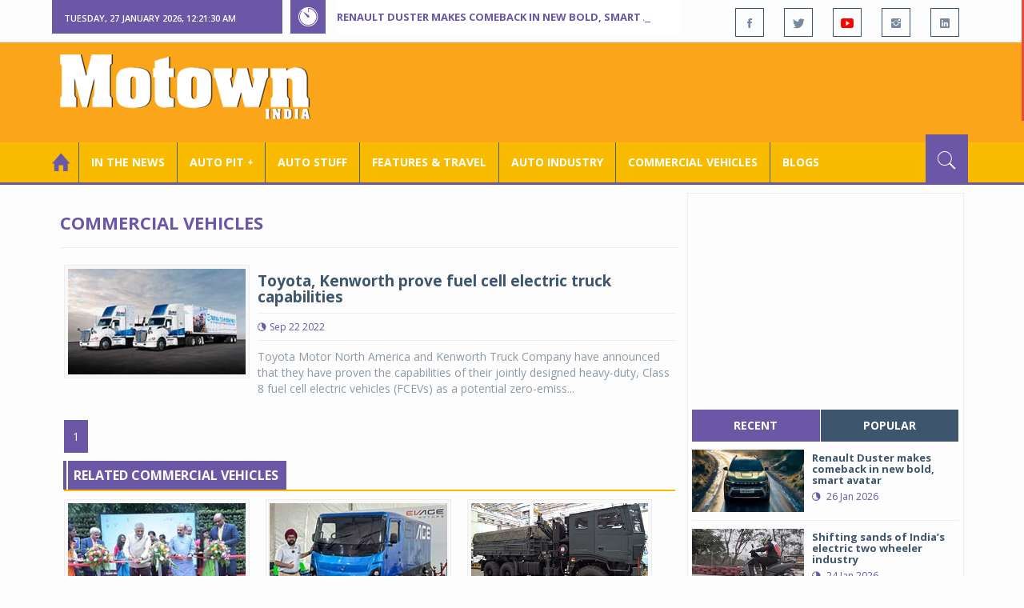

--- FILE ---
content_type: text/html; charset=utf-8
request_url: https://www.motownindia.com/BureauTag/Commercial-Vehicles/ZANZEFF
body_size: 98989
content:

<!DOCTYPE html>
<html lang="en">
<head><meta charset="utf-8" /><meta http-equiv="X-UA-Compatible" content="IE=edge" /><meta name="viewport" content="width=device-width, initial-scale=1" /><meta property="fb:app_id" content="1578669425795287" /><meta property="fb:pages" content="250813821704477" /><meta id="ctl00_ogTitle" property="og:title" /><meta property="og:site_name" content="MotownIndia.com" /><meta property="og:type" content="article" /><meta property="article:author" content="https://www.facebook.com/MotownIndia" /><meta property="article:publisher" content="https://www.facebook.com/MotownIndia" /><meta property="og:locale" content="en_US" /><meta id="ctl00_ogURL" property="og:url" content="http://www.motownindia.com//BureauTag/Commercial-Vehicles/ZANZEFF" /><meta id="ctl00_ogDescription" property="og:description" content="Automobile news, car reviews, car launches, bike reviews, bike launches, all of this under one roof in words and in video, by expert journalists who are writers, drivers and riders. Upholding the professional values of true automotive journalism." /><meta id="ctl00_ogImage" property="og:image" content="http://MotownIndia.com/images/fbBanner.jpg" /><meta id="ctl00_meta_Keywords" name="keywords" content="Car news, Car Launches, Latest Car Launch, Latest Bike Launch, Bike launches, Bike News, Motown India" /><meta id="ctl00_meta_Desc" name="description" content="Latest News about the commercial vehicles industry. This section contains news on commercial vehicles, trucks , buses, tractors, CV technology, CV appointments." /><meta id="ctl00_meta_Keyphrase" name="keyphrase" content="Car news, Car Launches, Latest Car Launch, Latest Bike Launch, Bike launches, Bike News, Motown India" /><meta id="ctl00_meta_Title" name="Title" content="Commercial Vehicle News | Latest Commercial Vehicle Updates |  CV technology | Tractors | Construction Equipment |CV appointments | CV plants | CV mergers and acquisitions | Trucks &amp; buses | Motown India" /><meta id="ctl00_meta_Subject" name="subject" /><meta name="distribution" content="global" /><meta name="rating" content="General" /><meta name="audience" content="all" /><meta name="revisit-after" content="1 day" /><meta name="robots" content="follow, index" /><meta name="creator" content="Vidya Softwares" /><meta http-equiv="Content-Type" content="text/html; charset=iso-8859-1" />
    <base href='/' />
    
    
    <!-- bootstrap styles-->
    <link href="/themes/css/bootstrap.min.css" rel="stylesheet"/>
    <!-- google font -->
    <link href='https://fonts.googleapis.com/css?family=Open+Sans:400,700,600,800' rel='stylesheet'
        type='text/css'/>
    <!-- ionicons font -->
    <link href="themes/css/ionicons.min.css" rel="stylesheet"/>
    <!-- animation styles -->
    <link rel="stylesheet" href="/themes/css/animate.css" />
    <!-- custom styles -->
    <link href="/themes/css/custom-purple.css" rel="stylesheet" id="style"/>
    <!-- owl carousel styles-->
    <link rel="stylesheet" href="/themes/css/owl.carousel.css"/>
    <link rel="stylesheet" href="/themes/css/owl.transitions.css"/>
    <!-- magnific popup styles -->
    <link rel="stylesheet" href="/themes/css/magnific-popup.css"/>
    <link rel="stylesheet" href="/themes/css/default.css"/>
    <!-- HTML5 Shim and Respond.js IE8 support of HTML5 elements and media queries -->
    <!-- WARNING: Respond.js doesn't work if you view the page via file:// -->
    <!--[if lt IE 9]>
      <script src="https://oss.maxcdn.com/html5shiv/3.7.2/html5shiv.min.js"></script>
      <script src="https://oss.maxcdn.com/respond/1.4.2/respond.min.js"></script>
    <![endif]-->    
    
    
    <script>
        (function (i, s, o, g, r, a, m) {
            i['GoogleAnalyticsObject'] = r; i[r] = i[r] || function () {
                (i[r].q = i[r].q || []).push(arguments)
            }, i[r].l = 1 * new Date(); a = s.createElement(o),
  m = s.getElementsByTagName(o)[0]; a.async = 1; a.src = g; m.parentNode.insertBefore(a, m)
        })(window, document, 'script', 'https://www.google-analytics.com/analytics.js', 'ga');

        ga('create', 'UA-7604601-14', 'auto');
        ga('send', 'pageview');

</script>

    <script async src="https://pagead2.googlesyndication.com/pagead/js/adsbygoogle.js?client=ca-pub-6517814991460929" crossorigin="anonymous"></script>
<title>
	Commercial Vehicle News | Latest Commercial Vehicle Updates |  CV technology | Tractors | Construction Equipment |CV appointments | CV plants | CV mergers and acquisitions | Trucks & buses | Motown India
</title></head>
<body>
    <form name="aspnetForm" method="post" action="/BureauTag/Commercial-Vehicles/ZANZEFF" id="aspnetForm">
<div>
<input type="hidden" name="__VIEWSTATE" id="__VIEWSTATE" value="/[base64]/[base64]/[base64]/XbH8/F5hIMU+65WQ==" />
</div>

<script type="text/javascript">
//<![CDATA[
var theForm = document.forms['aspnetForm'];
if (!theForm) {
    theForm = document.aspnetForm;
}
function __doPostBack(eventTarget, eventArgument) {
    if (!theForm.onsubmit || (theForm.onsubmit() != false)) {
        theForm.__EVENTTARGET.value = eventTarget;
        theForm.__EVENTARGUMENT.value = eventArgument;
        theForm.submit();
    }
}
//]]>
</script>


<script src="/WebResource.axd?d=VrcisdeWL2nomg8t8FZL2z1zGyKg5Qp6WN_Hyr_Yj1moCpN34Punilbsgdxj1u2zshv2NE0v-vixY8-cNZ-HnFXGid0tnEQ0ZRW95pjKFmk1&amp;t=638901284248157332" type="text/javascript"></script>

<div>

	<input type="hidden" name="__VIEWSTATEGENERATOR" id="__VIEWSTATEGENERATOR" value="1C188E3A" />
	<input type="hidden" name="__SCROLLPOSITIONX" id="__SCROLLPOSITIONX" value="0" />
	<input type="hidden" name="__SCROLLPOSITIONY" id="__SCROLLPOSITIONY" value="0" />
	<input type="hidden" name="__EVENTTARGET" id="__EVENTTARGET" value="" />
	<input type="hidden" name="__EVENTARGUMENT" id="__EVENTARGUMENT" value="" />
</div>
    
    <div class="wrapper">
        
        <div class="header-toolbar">
            <div class="container">
                <div class="row">
                    <div class="col-md-16 text-uppercase">
                        <div class="row">
                            <div class="col-xs-16 col-sm-4">
                                <div class="row">
                                    
                                    <div id="time-date" style="text-align: left; background-color: #6A57A6; padding: 15px 0px 12px 15px"
                                        class="col-xs-16 col-sm-8 col-lg-16">
                                    </div>
                                </div>
                            </div>
                            <div class="col-sm-7 col-xs-16">
                                
                                <div class="col-sm-16 hot-news hidden-xs">
                                    <div class="row">
                                        <div class="col-sm-15">
                                            <span class="ion-ios7-timer icon-news pull-left"></span>
                                            <ul id="js-news" class="js-hidden">
                                                
                                                        <li class="news-item"><a href='Bureau/Auto-Pit-Cars/2716/Renault-Duster-makes-comeback-in-new-bold-smart-avatar-Roy-Punnoose-Tharyan' title='Renault Duster makes comeback in new bold, smart avatar'>
                                                            Renault Duster makes comeback in new bold, smart avatar</a></li>
                                                    
                                                        <li class="news-item"><a href='Bureau/Auto-Industry/3785/Shifting-sands-of-Indias-electric-two-wheeler-industry-Srinjoy-Bal-Inputs-Roy-Punnoose-Tharyan' title='Shifting sands of India’s electric two wheeler industry'>
                                                            Shifting sands of India’s electric two wheeler industry</a></li>
                                                    
                                                        <li class="news-item"><a href='Bureau/Auto-Pit-Cars/2715/Mahindra-launches-Thar-Roxx-Star-EDN-at-Rs-1685-lakh-onward-Roy-Punnoose-Tharyan' title='Mahindra launches Thar Roxx Star EDN at Rs 16.85 lakh onward'>
                                                            Mahindra launches Thar Roxx Star EDN at Rs 16.85 lakh onward</a></li>
                                                    
                                                        <li class="news-item"><a href='Bureau/Auto-Pit-Cars/2714/Citroen-20-translates-customer-signals-into-rapid-portfolio-action-Adiba-Nasir' title='Citroen 2.0 translates customer signals into rapid portfolio action'>
                                                            Citroen 2.0 translates customer signals into rapid portfolio action</a></li>
                                                    
                                                        <li class="news-item"><a href='Bureau/Features-and-Travel/798/Castrol-India-film-Har-Boond-Mein-Desh-Ki-Raftaar-focuses-on-progress-Motown-India-Bureau' title='Castrol India film ‘Har Boond Mein Desh Ki Raftaar’ focuses on progress'>
                                                            Castrol India film ‘Har Boond Mein Desh Ki Raftaar’ focuses on progress</a></li>
                                                    
                                                        <li class="news-item"><a href='Bureau/Auto-Industry/3784/Neolite-ZKW-holds-commemorative-ceremony-of-Pune-lighting-plant-Adiba-Nasir' title='Neolite ZKW holds commemorative ceremony of Pune lighting plant'>
                                                            Neolite ZKW holds commemorative ceremony of Pune lighting plant</a></li>
                                                    
                                                        <li class="news-item"><a href='Bureau/Auto-Pit-Cars/2713/Select-Cars-hosts-exclusive-private-preview-of-Ferrari-296-Speciale-A-Roy-Punnoose-Tharyan' title='Select Cars hosts exclusive private preview of Ferrari 296 Speciale A '>
                                                            Select Cars hosts exclusive private preview of Ferrari 296 Speciale A </a></li>
                                                    
                                                        <li class="news-item"><a href='Bureau/Commercial-Vehicles/2037/Tata-Motors-Passenger-Vehicles-expands-Xpres-portfolio-Adiba-Nasir' title='Tata Motors Passenger Vehicles expands Xpres portfolio '>
                                                            Tata Motors Passenger Vehicles expands Xpres portfolio </a></li>
                                                    
                                                        <li class="news-item"><a href='Bureau/Auto-Pit-Cars/2712/Volkswagen-commences-local-assembly-of-Tayron-R-Line-in-India-Adiba-Nasir' title='Volkswagen commences local assembly of Tayron R-Line in India'>
                                                            Volkswagen commences local assembly of Tayron R-Line in India</a></li>
                                                    
                                                        <li class="news-item"><a href='Bureau/Auto-Stuff/311/Continentals-new-off-road-tyre-CrossContact-AT-hits-Indian-roads-Adiba-Nasir' title='Continental’s new off-road tyre, CrossContact A/T&#178; hits Indian roads'>
                                                            Continental’s new off-road tyre, CrossContact A/T² hits Indian roads</a></li>
                                                    
                                            </ul>                                           
                                        </div>
                                    </div>
                                </div>
                            </div>
                            <div class="col-sm-5 f-social  wow fadeInDown animated" data-wow-delay="1s" data-wow-offset="10">
                                <ul class="list-inline pull-right">
                                    <li><a href="https://www.facebook.com/MotownIndia" title='Motown India on Facebook' target="_blank"><span class="ion-social-facebook"></span></a></li>
                                    <li><a href="https://twitter.com/MotownIndia" title='Motown India on Twitter' target="_blank"><span class="ion-social-twitter"></span></a></li>
                                    <li><a href="https://www.youtube.com/c/motownindia?sub_confirmation=1" title="Motown India on YouTube" target="_blank"><span style="color:#f00" class="ion-social-youtube"></span></a></li>
                                    <li><a href="https://www.instagram.com/motown_india/" title="Motown India on Instagram" target="_blank"><span class="ion-social-instagram"></span></a></li>                                    
                                    
                                    <li><a href="https://www.linkedin.com/company/motown-india" title="Motown India on LinkedIn" target="_blank"><span class="ion-social-linkedin"></span></a></li>
                                </ul>
                            </div>
                        </div>
                    </div>
                </div>
            </div>
        </div>
        
        
        <div class="sticky-header">
            
            <div class="container header">
                <div class="row">
                    <div class="col-sm-5 col-md-5 col-xs-16 wow fadeInUpLeft animated">
                        <a class="navbar-brand2" href="" title="MotownIndia"><img src='themes/images/general/motown-india-logo.png' 
                        alt='Motown India Logo' class="img-responsive" /></a></div>
                    <div class="col-md-11  hidden-xs text-right" style="padding:5px;">
                        
                      
<div id="ctl00_Panel_GoogleAdTop728x90">
	
<!-- Motown 728x90 -->
<ins class="adsbygoogle"
     style="display:inline-block;width:728px;height:90px"
     data-ad-client="ca-pub-6517814991460929"
     data-ad-slot="3165351491"></ins>
<script>
    (adsbygoogle = window.adsbygoogle || []).push({});
</script>


</div>
</div>
                </div>
            </div>
            
            
            <div class="nav-search-outer">
                
                <nav class="navbar navbar-inverse" role="navigation">
        <div class="container">
          <div class="row">
            <div class="col-sm-16"> <a href="javascript:void();" class="toggle-search pull-right"><span class="ion-ios7-search"></span></a>
              <div class="navbar-header">
                <button type="button" class="navbar-toggle collapsed" data-toggle="collapse" data-target="#navbar-collapse"> <span class="sr-only">Toggle navigation</span> <span class="icon-bar"></span> <span class="icon-bar"></span> <span class="icon-bar"></span> </button>
              </div>
              <div class="collapse navbar-collapse" id="navbar-collapse">
                <ul class="nav navbar-nav text-uppercase main-nav ">
                  <li class="active"><a href="/"><div style="font-size:30px; padding:-5px; margin:-5px"> <span class="ion-home"></span></div></a></li>
                    <li><a href="ViewAllNews/" title='View All In The News - Motown India'>In the News</a></li>
                   
                 <li class="dropdown"><a href="ViewAll_AutoPit.aspx" class="dropdown-toggle" data-toggle="dropdown" title='View All Auto-Pit - Motown India'>Auto Pit &#65516;</a>
                        <ul class="dropdown-menu text-capitalize" role="menu">
                            <li><a href="Bureau/Auto-Pit-Cars/View" title='View All Auto-Pit Cars - Motown India'>Auto Pit Cars</a></li>
                            <li><a href="Bureau/Auto-Pit-Bikes/View" title='View All Auto-Pit Bikes - Motown India'>Auto Pit Bikes</a></li>
                        </ul>
                    </li>                     
                    <li><a href="Bureau/Auto-Stuff/View" title="Auto Stuff by Motown India">Auto Stuff</a></li>
                    

                   
                    <li><a href="Bureau/Features-and-Travel/View" title="Features &amp; Travel by Motown India">
                        Features &amp; Travel</a></li>
                    <li><a href="Bureau/Auto-Industry/View" title="AUTO INDUSTRY by Motown India">
                        AUTO INDUSTRY</a></li>
                    <li><a href="Bureau/Commercial-Vehicles/View" title="COMMERCIAL VEHICLES by Motown India">
                        COMMERCIAL VEHICLES</a></li>
                    <li><a href="Bureau/Blogs" title="Blogs">Blogs</a></li>
                    
                          
                </ul>
              </div>
            </div>
          </div>
        </div>
        
        
        
        <div class="search-container ">
          <div id="ctl00_PanelSearch" class="container" onkeypress="javascript:return WebForm_FireDefaultButton(event, &#39;ctl00_btnSearch&#39;)">
	            
              <input name="ctl00$searchbar" type="text" id="ctl00_searchbar" placeholder="Type &amp; Hit Enter to Search MotownIndia..." autocomplete="off" />
              <input type="submit" name="ctl00$btnSearch" value="Search" id="ctl00_btnSearch" class="hidden" />
          
</div>
        </div>        
         
      </nav>
                
            </div>
            
        </div>
        
        
        <div class="container ">
            <div class="row ">    
                        <div class="col-sm-16 col-md-16 col-lg-16 col-xs-16">
                    
                <div class="col-sm-16 col-md-11 col-lg-11 col-xs-16">
                    
  
        <div class="page-header">
            <h1>Commercial Vehicles</h1>            
        </div>
  <div class="clearfix"></div>
<div class=" col-md-16 col-lg-16 text-center text-danger"></div>
        
             <div class="sec-topic col-sm-16 wow fadeInDown animated " data-wow-delay="0.5s">
              <div class="row">
                <div class="col-sm-5 NewsCategoryViewAll"><a href='Bureau/Commercial-Vehicles/1672/Toyota-Kenworth-prove-fuel-cell-electric-truck-capabilities-Jisha-P'
                 title='Toyota, Kenworth prove fuel cell electric truck capabilities '><img src='images/Commercial-Vehicles/Thumb_Toyota-Kenworth-prove-fuel-cell-electric-truck-capabilities-Jisha-P-1672.jpg' 
                 class="img-thumbnail" title='Toyota, Kenworth prove fuel cell electric truck capabilities ' alt='Toyota, Kenworth prove fuel cell electric truck capabilities '></a></div>
                <div class="col-sm-11"> 
                  <div class="sec-info">
                    <h3><a href='Bureau/Commercial-Vehicles/1672/Toyota-Kenworth-prove-fuel-cell-electric-truck-capabilities-Jisha-P' title='Toyota, Kenworth prove fuel cell electric truck capabilities '>Toyota, Kenworth prove fuel cell electric truck capabilities </a></h3>
                    <div class="text-danger sub-info-bordered">
                      <div class="time"><span class="ion-android-data icon"></span>Sep 22 2022</div>                      
                     
                    </div>
                  </div>
                  </a>
                  <p>Toyota Motor North America and Kenworth Truck Company have announced that they have proven the capabilities of their jointly designed heavy-duty, Class 8 fuel cell electric vehicles (FCEVs) as a potential zero-emiss...</p>
                </div>
              </div>
            </div>
          
             <div class="clearfix"></div>       
                  <div class="Paging pagination"> <span>1</span></div> 
                  <div class="clearfix"></div>       
                  <div class="clearfix"></div>       
                <div class="col-sm-16 related">
                  <div class="main-title-outer pull-left">
                    <div class="main-title">related  Commercial Vehicles</div>
                  </div>
                  <div class="row">
                  
                    
                    <div class="item topic col-sm-5 col-xs-16 RecentPosts"> <a href='Bureau/Commercial-Vehicles/1598/Infrastructure-is-key-to-boost-Indian-Economy-says-Karnataka-CM-Jisha-P' title='Infrastructure is key to boost Indian Economy, says Karnataka CM'><div class="Img"><img 
                        class="img-thumbnail" src='images/Commercial-Vehicles/Thumb_Infrastructure-is-key-to-boost-Indian-Economy-says-Karnataka-CM-Jisha-P-1598.jpg'  title='Infrastructure is key to boost Indian Economy, says Karnataka CM' alt='Infrastructure is key to boost Indian Economy, says Karnataka CM'/></div>
                      <h4>Infrastructure is key to boost Indian Economy, say...</h4>
                      <div class="text-danger sub-info-bordered remove-borders">
                        <div class="time"><span class="ion-android-data icon"></span>May 20 2022</div>
                        
                        <div class="stars"><span class='ion-ios7-star'></span><span class='ion-ios7-star'></span><span class='ion-ios7-star'></span><span 
                        class='ion-ios7-star-outline'></span><span class='ion-ios7-star-outline'></span></div>
                      </div>
                      </a> </div>               
                      
                    <div class="item topic col-sm-5 col-xs-16 RecentPosts"> <a href='Bureau/Commercial-Vehicles/1799/EVage-Motors-showcases-FR8-a-1-ton-electric-delivery-truck-Motown-India-Bureau' title='EVage Motors showcases FR8, a 1-ton electric delivery truck'><div class="Img"><img 
                        class="img-thumbnail" src='images/Commercial-Vehicles/Thumb_EVage-Motors-showcases-FR8-a-1-ton-electric-delivery-truck-Motown-India-Bureau-1799.jpg'  title='EVage Motors showcases FR8, a 1-ton electric delivery truck' alt='EVage Motors showcases FR8, a 1-ton electric delivery truck'/></div>
                      <h4>EVage Motors showcases FR8, a 1-ton electric deliv...</h4>
                      <div class="text-danger sub-info-bordered remove-borders">
                        <div class="time"><span class="ion-android-data icon"></span>Sep 22 2023</div>
                        
                        <div class="stars"><span class='ion-ios7-star'></span><span class='ion-ios7-star'></span><span class='ion-ios7-star'></span><span 
                        class='ion-ios7-star'></span><span class='ion-ios7-star-outline'></span></div>
                      </div>
                      </a> </div>               
                      
                    <div class="item topic col-sm-5 col-xs-16 RecentPosts"> <a href='Bureau/Commercial-Vehicles/287/619-Tata-6X6-HMV-to-be-procured-by-Indian-Army-Motown-India-Bureau' title='619 Tata 6X6 HMV to be procured by Indian Army '><div class="Img"><img 
                        class="img-thumbnail" src='images/Commercial-Vehicles/Thumb_619-Tata-6X6-HMV-to-be-procured-by-Indian-Army-Motown-India-Bureau-287.jpg'  title='619 Tata 6X6 HMV to be procured by Indian Army ' alt='619 Tata 6X6 HMV to be procured by Indian Army '/></div>
                      <h4>619 Tata 6X6 HMV to be procured by Indian Army </h4>
                      <div class="text-danger sub-info-bordered remove-borders">
                        <div class="time"><span class="ion-android-data icon"></span>Mar 28 2016</div>
                        
                        <div class="stars"><span class='ion-ios7-star'></span><span class='ion-ios7-star'></span><span class='ion-ios7-star-outline'></span><span 
                        class='ion-ios7-star-outline'></span><span class='ion-ios7-star-outline'></span></div>
                      </div>
                      </a> </div>               
                      
                    <div class="item topic col-sm-5 col-xs-16 RecentPosts"> <a href='Bureau/Commercial-Vehicles/379/Mahindra-collaborates-with-Dewulf-Group-for-potato-planting-equipment-Motown-India-Bureau' title='Mahindra collaborates with Dewulf Group for potato planting equipment'><div class="Img"><img 
                        class="img-thumbnail" src='images/Commercial-Vehicles/Thumb_Mahindra-collaborates-with-Dewulf-Group-for-potato-planting-equipment-Motown-India-Bureau-379.jpg'  title='Mahindra collaborates with Dewulf Group for potato planting equipment' alt='Mahindra collaborates with Dewulf Group for potato planting equipment'/></div>
                      <h4>Mahindra collaborates with Dewulf Group for potato...</h4>
                      <div class="text-danger sub-info-bordered remove-borders">
                        <div class="time"><span class="ion-android-data icon"></span>Nov 14 2017</div>
                        
                        <div class="stars"><span class='ion-ios7-star'></span><span class='ion-ios7-star'></span><span class='ion-ios7-star'></span><span 
                        class='ion-ios7-star-outline'></span><span class='ion-ios7-star-outline'></span></div>
                      </div>
                      </a> </div>               
                      
                    <div class="item topic col-sm-5 col-xs-16 RecentPosts"> <a href='Bureau/Commercial-Vehicles/1394/Hero-Electric-NYX-HX-B2B-e-scooter-gives-210km-range-per-charge-Motown-India-Bureau' title='Hero Electric NYX-HX B2B e-scooter gives 210km range per charge'><div class="Img"><img 
                        class="img-thumbnail" src='images/Commercial-Vehicles/Thumb_Hero-Electric-NYX-HX-B2B-e-scooter-gives-210km-range-per-charge-Motown-India-Bureau-1394.jpg'  title='Hero Electric NYX-HX B2B e-scooter gives 210km range per charge' alt='Hero Electric NYX-HX B2B e-scooter gives 210km range per charge'/></div>
                      <h4>Hero Electric NYX-HX B2B e-scooter gives 210km ran...</h4>
                      <div class="text-danger sub-info-bordered remove-borders">
                        <div class="time"><span class="ion-android-data icon"></span>Oct 21 2020</div>
                        
                        <div class="stars"><span class='ion-ios7-star'></span><span class='ion-ios7-star'></span><span class='ion-ios7-star'></span><span 
                        class='ion-ios7-star-outline'></span><span class='ion-ios7-star-outline'></span></div>
                      </div>
                      </a> </div>               
                      
                    <div class="item topic col-sm-5 col-xs-16 RecentPosts"> <a href='Bureau/Commercial-Vehicles/1472/Amazon-India-deploys-100-Mahindra-Treo-Zor--electric-3-wheelers-Motown-India-Bureau' title='Amazon India deploys 100 Mahindra Treo Zor  electric 3 wheelers '><div class="Img"><img 
                        class="img-thumbnail" src='images/Commercial-Vehicles/Thumb_Amazon-India-deploys-100-Mahindra-Treo-Zor--electric-3-wheelers-Motown-India-Bureau-1472.jpg'  title='Amazon India deploys 100 Mahindra Treo Zor  electric 3 wheelers ' alt='Amazon India deploys 100 Mahindra Treo Zor  electric 3 wheelers '/></div>
                      <h4>Amazon India deploys 100 Mahindra Treo Zor  electr...</h4>
                      <div class="text-danger sub-info-bordered remove-borders">
                        <div class="time"><span class="ion-android-data icon"></span>Feb 23 2021</div>
                        
                        <div class="stars"><span class='ion-ios7-star'></span><span class='ion-ios7-star'></span><span class='ion-ios7-star'></span><span 
                        class='ion-ios7-star-outline'></span><span class='ion-ios7-star-outline'></span></div>
                      </div>
                      </a> </div>               
                      
                    <div class="item topic col-sm-5 col-xs-16 RecentPosts"> <a href='Bureau/Commercial-Vehicles/1605/Mahindra-Unveils-brand-new-G75-Smart-Motor-Grader-Jisha-P' title='Mahindra Unveils brand-new G75 Smart Motor Grader '><div class="Img"><img 
                        class="img-thumbnail" src='images/Commercial-Vehicles/Thumb_Mahindra-Unveils-brand-new-G75-Smart-Motor-Grader-Jisha-P-1605.jpg'  title='Mahindra Unveils brand-new G75 Smart Motor Grader ' alt='Mahindra Unveils brand-new G75 Smart Motor Grader '/></div>
                      <h4>Mahindra Unveils brand-new G75 Smart Motor Grader </h4>
                      <div class="text-danger sub-info-bordered remove-borders">
                        <div class="time"><span class="ion-android-data icon"></span>May 20 2022</div>
                        
                        <div class="stars"><span class='ion-ios7-star'></span><span class='ion-ios7-star'></span><span class='ion-ios7-star'></span><span 
                        class='ion-ios7-star-outline'></span><span class='ion-ios7-star-outline'></span></div>
                      </div>
                      </a> </div>               
                      
                    <div class="item topic col-sm-5 col-xs-16 RecentPosts"> <a href='Bureau/Commercial-Vehicles/351/New-range-of-BharatBenz-heavy-duty-trucks-premiered-Motown-India-Bureau' title='New range of BharatBenz heavy duty trucks premiered '><div class="Img"><img 
                        class="img-thumbnail" src='images/Commercial-Vehicles/Thumb_New-range-of-BharatBenz-heavy-duty-trucks-premiered-Motown-India-Bureau-351.jpg'  title='New range of BharatBenz heavy duty trucks premiered ' alt='New range of BharatBenz heavy duty trucks premiered '/></div>
                      <h4>New range of BharatBenz heavy duty trucks premiere...</h4>
                      <div class="text-danger sub-info-bordered remove-borders">
                        <div class="time"><span class="ion-android-data icon"></span>Apr 07 2017</div>
                        
                        <div class="stars"><span class='ion-ios7-star'></span><span class='ion-ios7-star'></span><span class='ion-ios7-star-outline'></span><span 
                        class='ion-ios7-star-outline'></span><span class='ion-ios7-star-outline'></span></div>
                      </div>
                      </a> </div>               
                      
                    <div class="item topic col-sm-5 col-xs-16 RecentPosts"> <a href='Bureau/Commercial-Vehicles/1689/Volvo-Group-Vehicle-TechLab-for-trucks-inaugurated-in-Bengaluru-Jisha-P' title='Volvo Group Vehicle TechLab for trucks inaugurated in Bengaluru'><div class="Img"><img 
                        class="img-thumbnail" src='images/Commercial-Vehicles/Thumb_Volvo-Group-Vehicle-TechLab-for-trucks-inaugurated-in-Bengaluru-Jisha-P-1689.jpg'  title='Volvo Group Vehicle TechLab for trucks inaugurated in Bengaluru' alt='Volvo Group Vehicle TechLab for trucks inaugurated in Bengaluru'/></div>
                      <h4>Volvo Group Vehicle TechLab for trucks inaugurated...</h4>
                      <div class="text-danger sub-info-bordered remove-borders">
                        <div class="time"><span class="ion-android-data icon"></span>Nov 10 2022</div>
                        
                        <div class="stars"><span class='ion-ios7-star'></span><span class='ion-ios7-star-outline'></span><span class='ion-ios7-star-outline'></span><span 
                        class='ion-ios7-star-outline'></span><span class='ion-ios7-star-outline'></span></div>
                      </div>
                      </a> </div>               
                      
                  </div>
                </div>
             <div class="clearfix"></div>     

                </div>
                
                <div class="col-sm-16 col-md-5 col-lg-5 col-xs-16 right-sec">
                    <div class="bordered">
                        <div class="row ">                            

                            
                            <div class="col-sm-16 bt-space wow fadeInUp animated text-center" data-wow-delay="1s" data-wow-offset="50">
                                
                                             
<div id="ctl00_FullPanel_Panel_AdSide300x250">
	


<!-- Motown 300x250 -->
<ins class="adsbygoogle"
     style="display:inline-block;width:300px;height:250px"
     data-ad-client="ca-pub-6517814991460929"
     data-ad-slot="5560414696"></ins>
<script>
(adsbygoogle = window.adsbygoogle || []).push({});
</script>


</div>       </div>
                            
                            
                            <div class="col-sm-16 bt-space wow fadeInUp animated" data-wow-delay="1s" data-wow-offset="130">
                                <!-- Nav tabs -->
                                <ul class="nav nav-tabs nav-justified " role="tablist">
                                    <li class="active"><a href="#recent" role="tab" data-toggle="tab" title='Recent Posts - Motown India'>recent</a></li>
                                    <li><a href="#popular" role="tab" data-toggle="tab" title='Popular Posts - Motown India'>popular</a></li>
                                    
                                    
                                </ul>
                                <!-- Tab panes -->
                                <div class="tab-content">
                                    <div class="tab-pane " id="popular">
                                        <ul class="list-unstyled">
                                            
                                                    <li><a href="Bureau/Commercial-Vehicles/2024/Propel-Industries-unveils-largest-portfolio-of-next-gen-e--tippers-mobility-solutions-Adiba-Nasir" title='Propel Industries unveils largest portfolio of next-gen e- tippers, mobility solutions '>
                                                        <div class="row">
                                                            <div class="col-sm-8 col-md-7 col-xs-16">
                                                                <img class="img-responsive pull-left" src="https://www.motownindia.com/images/Commercial-Vehicles/Thumb_Propel-Industries-unveils-largest-portfolio-of-next-gen-e--tippers-mobility-solutions-Adiba-Nasir-2024.jpg"
                                                                    width="164" height="152" alt='Propel Industries unveils largest portfolio of next-gen e- tippers, mobility solutions '/>
                                                            </div>
                                                            <div class="col-sm-8 col-md-9 col-xs-16">
                                                                <h4>
                                                                    Propel Industries unveils largest portfolio of next-gen e- t...
                                                                </h4>
                                                                <div class="text-danger sub-info">
                                                                    <div class="time">
                                                                        <span class="ion-android-data icon"></span>
                                                                        11 Dec 2025</div>                                                                    
                                                                </div>
                                                            </div>
                                                    </a></li>
                                                
                                                    <li><a href="Bureau/Commercial-Vehicles/2023/Schwing-Stetter-India-unveils-Indias-first-56-meter-boom-pump-Adiba-Nasir" title='Schwing Stetter India unveils India&#39;s first 56-meter boom pump'>
                                                        <div class="row">
                                                            <div class="col-sm-8 col-md-7 col-xs-16">
                                                                <img class="img-responsive pull-left" src="https://www.motownindia.com/images/Commercial-Vehicles/Thumb_Schwing-Stetter-India-unveils-Indias-first-56-meter-boom-pump-Adiba-Nasir-2023.jpg"
                                                                    width="164" height="152" alt='Schwing Stetter India unveils India&#39;s first 56-meter boom pump'/>
                                                            </div>
                                                            <div class="col-sm-8 col-md-9 col-xs-16">
                                                                <h4>
                                                                    Schwing Stetter India unveils India's first 56-meter boom pu...
                                                                </h4>
                                                                <div class="text-danger sub-info">
                                                                    <div class="time">
                                                                        <span class="ion-android-data icon"></span>
                                                                        11 Dec 2025</div>                                                                    
                                                                </div>
                                                            </div>
                                                    </a></li>
                                                
                                                    <li><a href="Bureau/Commercial-Vehicles/2022/TIL-Limited-unveils-3-game-changing-material-handling-products-at-EXCON-2025-Adiba-Nasir" title='TIL Limited unveils 3 game-changing material handling products at EXCON 2025'>
                                                        <div class="row">
                                                            <div class="col-sm-8 col-md-7 col-xs-16">
                                                                <img class="img-responsive pull-left" src="https://www.motownindia.com/images/Commercial-Vehicles/Thumb_TIL-Limited-unveils-3-game-changing-material-handling-products-at-EXCON-2025-Adiba-Nasir-2022.jpg"
                                                                    width="164" height="152" alt='TIL Limited unveils 3 game-changing material handling products at EXCON 2025'/>
                                                            </div>
                                                            <div class="col-sm-8 col-md-9 col-xs-16">
                                                                <h4>
                                                                    TIL Limited unveils 3 game-changing material handling produc...
                                                                </h4>
                                                                <div class="text-danger sub-info">
                                                                    <div class="time">
                                                                        <span class="ion-android-data icon"></span>
                                                                        09 Dec 2025</div>                                                                    
                                                                </div>
                                                            </div>
                                                    </a></li>
                                                                                          
                                        </ul>
                                    </div>
                                    <div class="tab-pane active" id="recent">
                                        <ul class="list-unstyled">
                                            
                                                    <li><a href="Bureau/Auto-Pit-Cars/2716/Renault-Duster-makes-comeback-in-new-bold-smart-avatar-Roy-Punnoose-Tharyan" title='Renault Duster makes comeback in new bold, smart avatar'>
                                                        <div class="row">
                                                            <div class="col-sm-8  col-md-7 col-xs-16">
                                                                <img class="img-responsive pull-left" src="https://www.motownindia.com/images/Auto-Pit-Cars/Thumb_Renault-Duster-makes-comeback-in-new-bold-smart-avatar-Roy-Punnoose-Tharyan-2716.jpg"
                                                                    width="164" height="152" alt='Renault Duster makes comeback in new bold, smart avatar'/>
                                                            </div>
                                                            <div class="col-sm-8  col-md-9 col-xs-16">
                                                                <h4>
                                                                    Renault Duster makes comeback in new bold, smart avatar</h4>
                                                                <div class="text-danger sub-info">
                                                                    <div class="time">
                                                                        <span class="ion-android-data icon"></span>
                                                                        26 Jan 2026</div>                                                                    
                                                                </div>
                                                            </div>
                                                    </a></li>
                                                
                                                    <li><a href="Bureau/Auto-Industry/3785/Shifting-sands-of-Indias-electric-two-wheeler-industry-Srinjoy-Bal-Inputs-Roy-Punnoose-Tharyan" title='Shifting sands of India’s electric two wheeler industry'>
                                                        <div class="row">
                                                            <div class="col-sm-8  col-md-7 col-xs-16">
                                                                <img class="img-responsive pull-left" src="https://www.motownindia.com/images/Auto-Industry/Thumb_Shifting-sands-of-Indias-electric-two-wheeler-industry-Srinjoy-Bal-Inputs-Roy-Punnoose-Tharyan-3785.jpg"
                                                                    width="164" height="152" alt='Shifting sands of India’s electric two wheeler industry'/>
                                                            </div>
                                                            <div class="col-sm-8  col-md-9 col-xs-16">
                                                                <h4>
                                                                    Shifting sands of India’s electric two wheeler industry</h4>
                                                                <div class="text-danger sub-info">
                                                                    <div class="time">
                                                                        <span class="ion-android-data icon"></span>
                                                                        24 Jan 2026</div>                                                                    
                                                                </div>
                                                            </div>
                                                    </a></li>
                                                
                                                    <li><a href="Bureau/Auto-Pit-Cars/2715/Mahindra-launches-Thar-Roxx-Star-EDN-at-Rs-1685-lakh-onward-Roy-Punnoose-Tharyan" title='Mahindra launches Thar Roxx Star EDN at Rs 16.85 lakh onward'>
                                                        <div class="row">
                                                            <div class="col-sm-8  col-md-7 col-xs-16">
                                                                <img class="img-responsive pull-left" src="https://www.motownindia.com/images/Auto-Pit-Cars/Thumb_Mahindra-launches-Thar-Roxx-Star-EDN-at-Rs-1685-lakh-onward-Roy-Punnoose-Tharyan-2715.jpg"
                                                                    width="164" height="152" alt='Mahindra launches Thar Roxx Star EDN at Rs 16.85 lakh onward'/>
                                                            </div>
                                                            <div class="col-sm-8  col-md-9 col-xs-16">
                                                                <h4>
                                                                    Mahindra launches Thar Roxx Star EDN at Rs 16.85 lakh onward</h4>
                                                                <div class="text-danger sub-info">
                                                                    <div class="time">
                                                                        <span class="ion-android-data icon"></span>
                                                                        23 Jan 2026</div>                                                                    
                                                                </div>
                                                            </div>
                                                    </a></li>
                                                                                       
                                        </ul>
                                    </div>                                    
                                </div>
                            </div>
                            <hr />
                            
                            
                            
                             
                           <div class="col-sm-16 bt-space wow fadeInUp animated text-center" data-wow-delay="1s" data-wow-offset="50">
                                                                 
                            <!-- Motown 300x250 -->
                               
                               <div id="ctl00_FullPanel_Panel_TechnologyHome">
	
                            <ins class="adsbygoogle"
                                 style="display:inline-block;width:300px;height:250px"
                                 data-ad-client="ca-pub-6517814991460929"
                                 data-ad-slot="5560414696"></ins>
                            <script>
                            (adsbygoogle = window.adsbygoogle || []).push({});
                            </script>
</div>
                            </div>
                            
<div class="bt-space col-sm-16 wow fadeInDown animated" data-wow-delay="0.5s">
    <div class="main-title-outer pull-left">
        <div class="main-title">
            <a href='Bureau/Auto-Stuff/View' class="colorWhite colorMouseOver" title='View All Auto Stuff - Motown India'>
                Auto Stuff</a></div>
    </div>

    <div id="vid-thumbsAuto-Stuff" class="owl-carousel">
        
                <div class="item">
                    <div class="vid-thumb-outer">
                        <a href="Bureau/Auto-Stuff/311/Continentals-new-off-road-tyre-CrossContact-AT-hits-Indian-roads-Adiba-Nasir"
                            title='Continental’s new off-road tyre, CrossContact A/T&#178; hits Indian roads'>
                            <div class="vid-thumb">
                                <img width="1000" height="606" src="https://www.motownindia.com/images/Auto-Stuff/Thumb_Continentals-new-off-road-tyre-CrossContact-AT-hits-Indian-roads-Adiba-Nasir-311.jpg"
                                    class="img-responsive" alt='Continental’s new off-road tyre, CrossContact A/T&#178; hits Indian roads' />
                            </div>
                            <h4>
                                Continental’s new off-road tyre, CrossContact A/T² hits Indi...</h4>
                            <div class="text-danger sub-info-bordered">
                                
                                <div class="time">
                                    <span class="ion-android-data icon"></span>
                                    22 Jan 2026
                                </div>
                            </div>
                        </a>
                        <p class="text-justify">
                            Continental Tires, a leading global tyre manufacturer, marked the Indian launch of its new all-terrain product, the CrossContact A/T², with an adventurous Continental Tires’ Track Day at Dot Goa 4X4. ...
                        </p>
                        <a class="read-more pull-right" href="Bureau/Auto-Stuff/311/Continentals-new-off-road-tyre-CrossContact-AT-hits-Indian-roads-Adiba-Nasir"
                            title='Continental’s new off-road tyre, CrossContact A/T&#178; hits Indian roads'><span>Complete Reading</span></a>
                    </div>
                </div>
            
                <div class="item">
                    <div class="vid-thumb-outer">
                        <a href="Bureau/Auto-Stuff/310/Dylect-kicks-off-Jan-Art-Sale-on-Amazon-for-premium-auto-home-utilities-Adiba-Nasir"
                            title='Dylect kicks off Jan Art Sale on Amazon for premium auto, home utilities'>
                            <div class="vid-thumb">
                                <img width="1000" height="606" src="https://www.motownindia.com/images/Auto-Stuff/Thumb_Dylect-kicks-off-Jan-Art-Sale-on-Amazon-for-premium-auto-home-utilities-Adiba-Nasir-310.jpg"
                                    class="img-responsive" alt='Dylect kicks off Jan Art Sale on Amazon for premium auto, home utilities' />
                            </div>
                            <h4>
                                Dylect kicks off Jan Art Sale on Amazon for premium auto, ho...</h4>
                            <div class="text-danger sub-info-bordered">
                                
                                <div class="time">
                                    <span class="ion-android-data icon"></span>
                                    15 Jan 2026
                                </div>
                            </div>
                        </a>
                        <p class="text-justify">
                            Dylect, one of India’s fastest-growing lifestyle-tech brands and an emerging leader in premium automotive accessories and home utilities, announced its January Art Sale on Amazon. Running tentatively ...
                        </p>
                        <a class="read-more pull-right" href="Bureau/Auto-Stuff/310/Dylect-kicks-off-Jan-Art-Sale-on-Amazon-for-premium-auto-home-utilities-Adiba-Nasir"
                            title='Dylect kicks off Jan Art Sale on Amazon for premium auto, home utilities'><span>Complete Reading</span></a>
                    </div>
                </div>
            
                <div class="item">
                    <div class="vid-thumb-outer">
                        <a href="Bureau/Auto-Stuff/309/Steelbird-Introduces-Base-X-technology-in-Fighter-helmet-for-Rs-5999--Adiba-Nasir"
                            title='Steelbird Introduces Base X technology in Fighter helmet for Rs 5,999/-'>
                            <div class="vid-thumb">
                                <img width="1000" height="606" src="https://www.motownindia.com/images/Auto-Stuff/Thumb_Steelbird-Introduces-Base-X-technology-in-Fighter-helmet-for-Rs-5999--Adiba-Nasir-309.jpg"
                                    class="img-responsive" alt='Steelbird Introduces Base X technology in Fighter helmet for Rs 5,999/-' />
                            </div>
                            <h4>
                                Steelbird Introduces Base X technology in Fighter helmet for...</h4>
                            <div class="text-danger sub-info-bordered">
                                
                                <div class="time">
                                    <span class="ion-android-data icon"></span>
                                    15 Jan 2026
                                </div>
                            </div>
                        </a>
                        <p class="text-justify">
                            Steelbird Hi-Tech announced the launch of Base X, its latest smart riding technology designed to transform the everyday riding experience. Integrated into the Steelbird Fighter helmet range,
                        </p>
                        <a class="read-more pull-right" href="Bureau/Auto-Stuff/309/Steelbird-Introduces-Base-X-technology-in-Fighter-helmet-for-Rs-5999--Adiba-Nasir"
                            title='Steelbird Introduces Base X technology in Fighter helmet for Rs 5,999/-'><span>Complete Reading</span></a>
                    </div>
                </div>
                   
    </div>
    <input type="hidden" name="ctl00$FullPanel$RightNews3$h_Module" id="ctl00_FullPanel_RightNews3_h_Module" value="Auto-Stuff" />
</div>



                            <div class="col-sm-16 bt-space wow fadeInUp animated text-center" data-wow-delay="1s" data-wow-offset="50">
                                                                 
                            <!-- Motown 300x250 -->
                            <ins class="adsbygoogle"
                                 style="display:inline-block;width:300px;height:300px"
                                 data-ad-client="ca-pub-6517814991460929"
                                 data-ad-slot="5560414696"></ins>
                            <script>
                            (adsbygoogle = window.adsbygoogle || []).push({});
                            </script>
                            </div>

                            
                            
                            
                            
                           
                            
                            
<div class="bt-space col-sm-16 hidden-xs wow fadeInDown animated " data-wow-delay="0.5s">
    <div class="main-title-outer pull-left">
        <div class="main-title">
            <a class="colorWhite colorMouseOver" href="ViewAllNews" title='View All - In The News - Motown India'>
                In The News</a></div>
    </div>
    <div class="InTheNewsSlider">
        <ul>
                              
                    <li>
                        <a href='InNews/In The News/2119/Motorcycling-festival-Suzuki-Matsuri-rides-into-Hyderabad-on-Jan-25'
                            title='Motorcycling festival ‘Suzuki Matsuri’ rides into Hyderabad on Jan 25'>
                            Motorcycling festival ‘Suzuki Matsuri’ rides into Hyderabad on Jan 25</a>
                       <div class="text-info small">
                            Date :
                                23 Jan 2026
                        </div>
                    </li>
                                  
                    <li>
                        <a href='InNews/In The News/2118/Tata-Technologies-announces-winners-of-InnoVent-2026'
                            title='Tata Technologies announces winners of InnoVent 2026'>
                            Tata Technologies announces winners of InnoVent 2026</a>
                       <div class="text-info small">
                            Date :
                                23 Jan 2026
                        </div>
                    </li>
                                  
                    <li>
                        <a href='InNews/In The News/2117/Voluntary-recall-of-125cc-hybrid-scooter-models-by-Yamaha'
                            title='Voluntary recall of 125cc hybrid scooter models by Yamaha'>
                            Voluntary recall of 125cc hybrid scooter models by Yamaha</a>
                       <div class="text-info small">
                            Date :
                                23 Jan 2026
                        </div>
                    </li>
                                  
                    <li>
                        <a href='InNews/In The News/2116/Bijliride-celebrates-Republic-Day-with-free-helmets-for-new-riders'
                            title='Bijliride celebrates Republic Day with free helmets for new riders'>
                            Bijliride celebrates Republic Day with free helmets for new riders</a>
                       <div class="text-info small">
                            Date :
                                22 Jan 2026
                        </div>
                    </li>
                                  
                    <li>
                        <a href='InNews/In The News/2115/SIAM-Delhi-Traffic-Police-organise-Road-Safety-Walk-for-school-children'
                            title='SIAM, Delhi Traffic Police organise Road Safety Walk for school children'>
                            SIAM, Delhi Traffic Police organise Road Safety Walk for school children</a>
                       <div class="text-info small">
                            Date :
                                16 Jan 2026
                        </div>
                    </li>
                                  
                    <li>
                        <a href='InNews/In The News/2114/Vega-Auto-Pehnoge-to-Bachoge-campaign-that-demands-helmets-be-worn'
                            title='Vega Auto ‘Pehnoge to Bachoge’ campaign that demands helmets be worn'>
                            Vega Auto ‘Pehnoge to Bachoge’ campaign that demands helmets be worn</a>
                       <div class="text-info small">
                            Date :
                                16 Jan 2026
                        </div>
                    </li>
                                  
                    <li>
                        <a href='InNews/In The News/2113/Roadgrid-raises-Rs-12-crore-in-a-pre-series-A-round'
                            title='Roadgrid raises Rs 12 crore in a pre-series A round'>
                            Roadgrid raises Rs 12 crore in a pre-series A round</a>
                       <div class="text-info small">
                            Date :
                                15 Jan 2026
                        </div>
                    </li>
                                  
                    <li>
                        <a href='InNews/In The News/2112/Ola-Electric-brings-back-Muhurat-Mahotsav-Ahead-of-2026'
                            title='Ola Electric brings back Muhurat Mahotsav Ahead of 2026'>
                            Ola Electric brings back Muhurat Mahotsav Ahead of 2026</a>
                       <div class="text-info small">
                            Date :
                                13 Jan 2026
                        </div>
                    </li>
                                  
                    <li>
                        <a href='InNews/In The News/2111/Mahindra-announces-the-12th-edition-of-Saarthi-Abhiyaan-programme'
                            title='Mahindra announces the 12th edition of ‘Saarthi Abhiyaan’ programme'>
                            Mahindra announces the 12th edition of ‘Saarthi Abhiyaan’ programme</a>
                       <div class="text-info small">
                            Date :
                                13 Jan 2026
                        </div>
                    </li>
                                  
                    <li>
                        <a href='InNews/In The News/2110/Formula-Kartings-Drift-N-Drunch-slated-for-Jan-17-2026'
                            title='Formula Karting’s ‘Drift ’N’ Drunch’ slated for Jan 17, 2026'>
                            Formula Karting’s ‘Drift ’N’ Drunch’ slated for Jan 17, 2026</a>
                       <div class="text-info small">
                            Date :
                                13 Jan 2026
                        </div>
                    </li>
                                  
                    <li>
                        <a href='InNews/In The News/2109/CASE-Construction-Equipment-introduces-CEV-Stage-V-machines-in-Gurugram'
                            title='CASE Construction Equipment introduces CEV Stage V machines in Gurugram'>
                            CASE Construction Equipment introduces CEV Stage V machines in Gurugram</a>
                       <div class="text-info small">
                            Date :
                                13 Jan 2026
                        </div>
                    </li>
                                  
                    <li>
                        <a href='InNews/In The News/2108/BillionE-Mobility-raises-US25-million-in-growth-capital'
                            title='BillionE Mobility raises US$25 million in growth capital'>
                            BillionE Mobility raises US$25 million in growth capital</a>
                       <div class="text-info small">
                            Date :
                                13 Jan 2026
                        </div>
                    </li>
                
                    <li>
                        <img src="../images/motownIndia.jpg" alt="Motown India" />                  
                    </li>
                
        </ul>
    </div>
</div>


                            


                            

                            <div class="col-sm-16 bt-space wow fadeInUp animated text-center" data-wow-delay="1s" data-wow-offset="50">
                                       <!-- Motown Responsive -->
                            <ins class="adsbygoogle"
                                 style="display:block"
                                 data-ad-client="ca-pub-6517814991460929"
                                 data-ad-slot="9211885090"
                                 data-ad-format="auto"></ins>
                            <script>
                                (adsbygoogle = window.adsbygoogle || []).push({});
                            </script>                               
                            <!-- Motown 300x250 -->
                           
                            </div>
                           
<br />
<div class="col-md-16 hidden-xs col-sm-16">
    <h3>
        <a href="https://www.facebook.com/MotownIndia" title='Find us on Facebook'>Find us on
            Facebook </a>
    </h3>
    <iframe src="//www.facebook.com/plugins/likebox.php?href=https%3A%2F%2Fwww.facebook.com%2FMotownIndia&amp;width=347&amp;height=558&amp;colorscheme=light&amp;show_faces=true&amp;header=false&amp;stream=false&amp;show_border=false&amp;appId=542045209275134"
        scrolling="no" frameborder="0" style="border: none; overflow: hidden; width: 347px;
        height: 150px;" allowtransparency="true"></iframe>
</div>

                            <br />
                           
                        </div>
                    </div>
                </div>
                <!-- right sec end -->
                
                
                
                </div>
                <div class="clearfix"></div>
                
            </div>
        </div>
        <!-- data end -->
        
        <footer>
    <div class="top-sec">
      <div class="container ">
        <div class="row match-height-container">
          <div class="col-sm-6 col-md-6 col-xs-16 subscribe-info  wow fadeInDown animated" data-wow-delay="1s" data-wow-offset="40">
            <div class="f-title text-center ">Site Map </div>
            <div class="navbar-header">
                <button type="button" class="navbar-toggle collapsed" data-toggle="collapse" data-target="#navbar-collapse"> <span class="sr-only">Toggle navigation</span> <span class="icon-bar"></span> <span class="icon-bar"></span> <span class="icon-bar"></span> </button>
              </div>
            <div class="collapse navbar-collapse">
            <div class="col-md-8 subscribe-info "> 
            <ul class="nav text-uppercase">           
                <li class="navbar-inverse"><a class="active colorWhite" href="ViewAll_AutoPit.aspx" title='View All Auto Pit - Motown India'>Auto Pit</a></li>                  
                <ul class="nav text-uppercase">                                    
                    <li class="text-center navbar-inverse1"><a class="colorWhite" href="Bureau/Auto-Pit-Cars/View" title='View All Auto-Pit Cars - Motown India'>Cars</a></li>
                    <li class="text-center navbar-inverse1"><a class="colorWhite" href="Bureau/Auto-Pit-Bikes/View" title='View All Auto-Pit Bikes - Motown India'>Bikes</a></li>
                </ul>
                
                <li class="navbar-inverse1"><a class="active colorWhite" href="ViewAllNews/" title='View All In The News - Motown India'>In the News</a></li>
                <li class="navbar-inverse1"><a class="active colorWhite" href="Bureau/Auto-Industry/View" title="AUTO INDUSTRY by Motown India">
                        AUTO INDUSTRY</a></li>
                
                </ul>
            </div>
            <div class="col-md-8">
            <ul class="nav text-uppercase">                                  
                                 
                    <li class="navbar-inverse1"><a class="active colorWhite" href="Bureau/Features-and-Travel/View" title="Features &amp; Travel by Motown India">
                        Features &amp; Travel</a></li>
                <li class="navbar-inverse1"><a class="active colorWhite" href="Bureau/Commercial-Vehicles/View" title="COMMERCIAL VEHICLES by Motown India">
                        COMMERCIAL VEHICLES</a></li>
                <li class="navbar-inverse1"><a class="active colorWhite" href="Bureau/Auto-Stuff/View" title="Auto Stuff by Motown India">Auto Stuff</a></li>
                
                <li class="navbar-inverse1"><a class="active colorWhite" href="Archives.aspx" title='Archives - Motown India'>Archives</a></li>    
                <li class="navbar-inverse1"><a class="active colorWhite" href="Bureau/Blogs" title="Blogs">Blogs</a></li>
                    
                  </ul>
            </div>
            </div>
          </div>

          <div class="col-sm-5 col-md-5 subscribe-info wow fadeInDown animated" data-wow-delay="1s" data-wow-offset="40">
            <div class="row">
              <div class="col-sm-16">
                <div class="f-title">About Us</div>
                <div class="text-justify AboutUsFooter">
                <b>Motown India</b> which started its journey in October 2010 as a print magazine is owned by <b>P.Tharyan</b> promoted <b>Motown Publications Pvt Ltd.</b> <b>Motown</b> is portmanteau of the words <b>Motoring</b> and <b>Town</b>. <br><b>Motown India</b> is present in the digital space through <a href="">www.motownindia.com</a>.<br><b>Motown India</b> has a presence across various social media platforms.<br>                
                  
                
                </div> <br />
                    <div class="f-social white wow fadeInDown animated" data-wow-delay="1s" data-wow-offset="10">
                                <ul class="list-inline white pull-right">
                                    <li><a href="https://www.facebook.com/MotownIndia" title='Motown India on Facebook' target="_blank"><span class="ion-social-facebook"></span></a></li>
                                    <li><a href="https://twitter.com/MotownIndia" title='Motown India on Twitter' target="_blank"><span class="ion-social-twitter"></span></a></li>
                                    <li><a href="https://www.youtube.com/c/motownindia?sub_confirmation=1" title="Motown India on YouTube" target="_blank"><span class="ion-social-youtube"></span></a></li>
                                    <li><a href="https://www.instagram.com/motown_india/" title="Motown India on Instagram" target="_blank"><span class="ion-social-instagram"></span></a></li>                               
                                    <li><a href="https://www.linkedin.com/company/motown-india" title="Motown India on LinkedIn" target="_blank"><span class="ion-social-linkedin"></span></a></li>
                                </ul>
                            </div>
              </div>
           
            </div>
          </div>
          
          <div class="col-sm-5 recent-posts  wow fadeInDown animated" data-wow-delay="1s" data-wow-offset="40">
            <div class="f-title">Contact Us</div>
            <p>For Marketing, Sales and Editorial Contact:<br>editorial@motownindia.com<br>Ph: 9958125645<br><br>Registered Office:<p><b>Motown India</b><br>4058, D-4, Vasant Kunj, <br>Opposite to Fortis hospital <br>New Delhi - 110070<b><br></b></p></p>            
          </div>
        </div>
      </div>
    </div>
    <div class="btm-sec">
      <div class="container">
        <div class="row">
          <div class="col-sm-16">
            <div class="row">
              <div class="col-sm-10 col-xs-16 copyrights text-left wow fadeInDown animated" data-wow-delay="0.5s" data-wow-offset="10">               
                © 2026 MotownIndia - ALL RIGHTS RESERVED
              </div>
              <div class="col-sm-6 col-xs-16 copyrights text-right wow fadeInDown animated" data-wow-delay="0.5s" data-wow-offset="10"><span class="ion-power"></span> POWERED BY - <a href="https://www.vidyasoftwares.com" target="_blank">VIDYA SOFTWARES</a></div>
            </div>
          </div>          
        </div>
      </div>
    </div>
  </footer>
        <!-- Footer end -->        
    </div>
    <!-- wrapper end -->
    

<script type="text/javascript">
//<![CDATA[

theForm.oldSubmit = theForm.submit;
theForm.submit = WebForm_SaveScrollPositionSubmit;

theForm.oldOnSubmit = theForm.onsubmit;
theForm.onsubmit = WebForm_SaveScrollPositionOnSubmit;
//]]>
</script>
</form>
    <div>
        <!-- jQuery -->
        
        <script src="https://code.jquery.com/jquery-1.12.4.min.js"></script>
        <!--jQuery easing-->
        <script src="themes/js/jquery.easing.1.3.js" type="text/javascript"></script>
        <!-- bootstrab js -->
        <script src="themes/js/bootstrap.js" type="text/javascript"></script>
        <!--style switcher-->
        <script src="themes/js/style-switcher.js" type="text/javascript"></script>
        <!--wow animation-->
        <script src="themes/js/wow.min.js" type="text/javascript"></script>
        <!-- time and date -->
        <script src="themes/js/moment.min.js" type="text/javascript"></script>
        <!--news ticker-->
        <script src="themes/js/jquery.ticker.js" type="text/javascript"></script>
        <!-- owl carousel -->
        <script src="themes/js/owl.carousel.js" type="text/javascript"></script>
        <!-- magnific popup -->
        <script src="themes/js/jquery.magnific-popup.js" type="text/javascript"></script>
        
        <!-- calendar-->
        <script src="themes/js/jquery.pickmeup.js" type="text/javascript"></script>
        <!-- go to top -->
        <script src="themes/js/jquery.scrollUp.js" type="text/javascript"></script>
        <!-- scroll bar -->
        <script src="themes/js/jquery.nicescroll.js" type="text/javascript"></script>
        <script src="themes/js/jquery.nicescroll.plus.js" type="text/javascript"></script>
        <!--masonry-->
        <script src="themes/js/masonry.pkgd.js" type="text/javascript"></script>
        <!--media queries to js-->
        <script src="themes/js/enquire.js" type="text/javascript"></script>
        <!--custom functions-->
        <script src="themes/js/custom-fun.js" type="text/javascript"></script>
        <script src="themes/js/jQuery.scrollText.js"></script>
         <script language="javascript" type="text/javascript">
             $(function () {
                 $(".InTheNewsSlider").scrollText({
                     
                 });
             });
     
    </script>
        
    </div>
</body>
</html>

--- FILE ---
content_type: text/html; charset=utf-8
request_url: https://www.google.com/recaptcha/api2/aframe
body_size: 268
content:
<!DOCTYPE HTML><html><head><meta http-equiv="content-type" content="text/html; charset=UTF-8"></head><body><script nonce="-2jS_wR4wdrydUB-4CpqQQ">/** Anti-fraud and anti-abuse applications only. See google.com/recaptcha */ try{var clients={'sodar':'https://pagead2.googlesyndication.com/pagead/sodar?'};window.addEventListener("message",function(a){try{if(a.source===window.parent){var b=JSON.parse(a.data);var c=clients[b['id']];if(c){var d=document.createElement('img');d.src=c+b['params']+'&rc='+(localStorage.getItem("rc::a")?sessionStorage.getItem("rc::b"):"");window.document.body.appendChild(d);sessionStorage.setItem("rc::e",parseInt(sessionStorage.getItem("rc::e")||0)+1);localStorage.setItem("rc::h",'1769473289015');}}}catch(b){}});window.parent.postMessage("_grecaptcha_ready", "*");}catch(b){}</script></body></html>